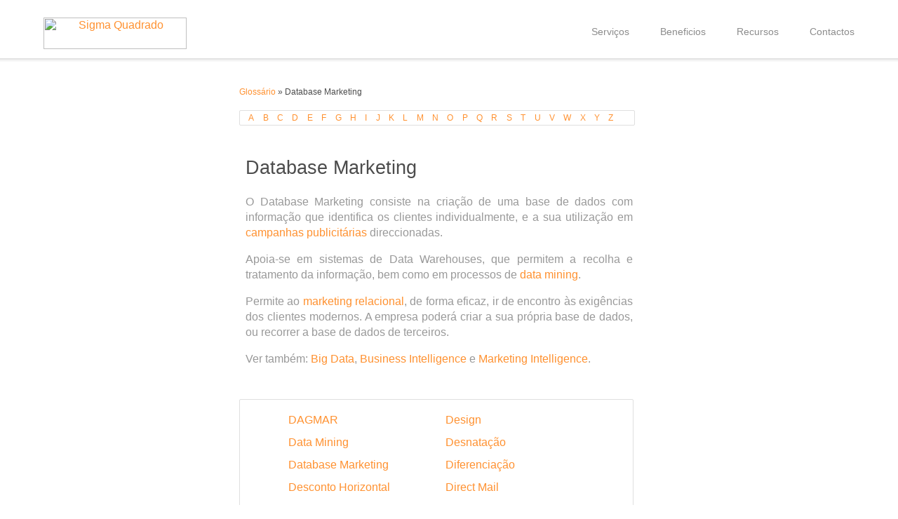

--- FILE ---
content_type: text/html
request_url: https://www.sigmaquadrado.com/glossario/marketingvendas/termos/databasemarketing.html
body_size: 3601
content:
<HTML>

<HEAD>


<LINK REL="stylesheet" HREF="/format.css">



<meta name="viewport" content="width=device-width, initial-scale=1.0">

<style type="text/css">
body {margin:0px; font-family:arial, helvetica, sans-seriff; font-size:12px; color:#333; line-height:normal}
a:link, a:visited {color:#ff9130; text-decoration:none; outline:none;}
a:hover {color:#999999}
</style>

<SCRIPT language="JavaScript" type="text/javascript">
	function WOpenExternal(link)
	{
	var winexterna =
window.open(link,'linkexterno','toolbar=yes,location=0,directories=yes,status=yes,menubar=0,scrollbars=yes,resizable=yes,width=800,height=600');
	winexterna.focus();
	}
</SCRIPT>
<script>

function myFunction(x) {
    x.classList.toggle("change");
}

</script> 


</HEAD>


<TITLE>
Database Marketing - Gloss�rio || :.:SigmaQuadrado:.:
</TITLE>


<BODY LEFTMARGIN="0" RIGHTMARGIN="0" TOPMARGIN="1" MARGINWIDTH="0" MARGINHEIGHT="1">


<!-- Global site tag (gtag.js) - Google Analytics -->
<script async src="https://www.googletagmanager.com/gtag/js?id=UA-17829094-1"></script>
<script>
  window.dataLayer = window.dataLayer || [];
  function gtag(){dataLayer.push(arguments);}
  gtag('js', new Date());

  gtag('config', 'UA-17829094-1');
</script>




<CENTER>

<TABLE WIDTH="780" BORDER="0" CELLPADDING="0" CELLSPACING="0">
<TR>
<TD>

</TD>
</TR>
</TABLE>


<TABLE WIDTH="100%" BORDER="0" CELLPADDING="0" CELLSPACING="0">
<TR>
<TD>

<div id="home-page"> 

 
    <div id="fw-header">

        <div id="persistentmenu-container">

<div id="logo-container">
    		<div id="logo"><a href="/index.html" title=""><img src="/graphics/logosigmaquadradofinal1003.png" alt="Sigma Quadrado" width="204" height="45" border="0"></a></div>
        </div>


        <div id="menutelemovelcontainer" class="dropdown" onclick="myFunction(this)">
    		<div id="menutelemovel">
<div class="bar1"></div>
<div class="bar2"></div>
<div class="bar3"></div>
		</div>

  		<div class="dropdown-content">
<DIV CLASS="mainmenu">
<UL>
<LI><A HREF="/marketingvendas/webmarketing.html">Servi�os</A></LI>
<LI><A HREF="/beneficios/importanciadasegmentacao.html">Beneficios</A></LI>
<LI><A HREF="/recursos.html">Recursos</A></LI>
<LI><A HREF="/contacto.html">Contactos</A></LI>
</UL>
</DIV>
  		</div>

        </div>

        <div id="menu-container">
<div id="menu">
<DIV CLASS="mainmenu">
<UL>
<LI><A HREF="/marketingvendas/webmarketing.html">Servi�os</A></LI>
<LI><A HREF="/beneficios/importanciadasegmentacao.html">Beneficios</A></LI>
<LI><A HREF="/recursos.html">Recursos</A></LI>
<LI><A HREF="/contacto.html">Contactos</A></LI>
</UL>
</DIV>
</div>
        </div>
        <div id="degrade-container">
<div id="barratransversalsuperior"></div>
<div id="barratransversalsuperiordegrade"></div>
<div id="barratransversalsuperiordegrade2"></div>
        </div>

    </div>
   </div>


    <div id="fw-content">

    <div id="pagetitle-tracker">







<TABLE WIDTH="100%" BORDER="0" CELLPADDING="0" CELLSPACING="0">
<TR>
<TD WIDTH="80%" VALIGN="top">

<TABLE WIDTH="100%" BORDER="0" CELLPADDING="0" CELLSPACING="0">
<TR>
<TD WIDTH="100%" BGCOLOR="#ffffff" VALIGN="top">










<TABLE WIDTH="100%" BORDER="0" CELLPADDING="0" CELLSPACING="0">
<TR>
<TD WIDTH="20%" CLASS="caixaesquerda" VALIGN="top">





</TD>
<TD WIDTH="80%" BGCOLOR="#ffffff" VALIGN="top">


<TABLE WIDTH="100%" BORDER="0" CELLPADDING="12" CELLSPACING="0">
<TR>
<TD>

<DIV ID="menuondeestou">
<A HREF="/glossario/glossario.html">Gloss�rio</A> �
Database Marketing
</DIV>


<CENTER>
<TABLE WIDTH="100%" BORDER="0" CELLPADDING="0" CELLSPACING="0">

<TR>
<TD WIDTH="100%">
<CENTER>
<DIV CLASS="caixacentro">
<UL>
<LI><A HREF="/glossario/marketingvendas/termos/abovetheline.html">A</A></LI>
<LI><A HREF="/glossario/marketingvendas/termos/balancedscorecard.html">B</A></LI>
<LI><A HREF="/glossario/marketingvendas/termos/calltoaction.html">C</A></LI>
<LI><A HREF="/glossario/marketingvendas/termos/dagmar.html">D</A></LI>
<LI><A HREF="/glossario/marketingvendas/termos/efeitosubstituicao.html">E</A></LI>
<LI><A HREF="/glossario/marketingvendas/termos/factoreschavesucesso.html">F</A></LI>
<LI><A HREF="/glossario/marketingvendas/termos/gamaprodutos.html">G</A></LI>
<LI><A HREF="/glossario/marketingvendas/termos/hardselling.html">H</A></LI>
<LI><A HREF="/glossario/marketingvendas/termos/identidademarca.html">I</A></LI>
<LI><A HREF="/glossario/marketingvendas/termos/jingle.html">J</A></LI>
<LI><A HREF="/glossario/marketingvendas/termos/keeper.html">K</A></LI>
<LI><A HREF="/glossario/marketingvendas/termos/label.html">L</A></LI>
<LI><A HREF="/glossario/marketingvendas/termos/mailinglist.html">M</A></LI>
<LI><A HREF="/glossario/marketingvendas/termos/necessidades.html">N</A></LI>
<LI><A HREF="/glossario/marketingvendas/termos/opiniaopublica.html">O</A></LI>
<LI><A HREF="/glossario/marketingvendas/termos/paginaaterragem.html">P</A></LI>
<LI><A HREF="/glossario/marketingvendas/termos/quotamercado.html">Q</A></LI>
<LI><A HREF="/glossario/marketingvendas/termos/rappel.html">R</A></LI>
<LI><A HREF="/glossario/marketingvendas/termos/script.html">S</A></LI>
<LI><A HREF="/glossario/marketingvendas/termos/taxaconversao.html">T</A></LI>
<LI><A HREF="/glossario/marketingvendas/termos/undergroundpricing.html">U</A></LI>
<LI><A HREF="/glossario/marketingvendas/termos/valorpercebido.html">V</A></LI>
<LI><A HREF="/glossario/marketingvendas/termos/wearout.html">W</A></LI>
<LI><A HREF="/glossario/marketingvendas/termos/xilofone.html">X</A></LI>
<LI><A HREF="/glossario/marketingvendas/termos/yieldmanagement.html">Y</A></LI>
<LI><A HREF="/glossario/marketingvendas/termos/zonaatraccao.html">Z</A></LI>
</UL>
</DIV>
</CENTER>
</TD>
</TR>

<TR>
<TD WIDTH="100%">
<DIV CLASS="noboldlinks">
<TABLE WIDTH="100%" BORDER="0" CELLPADDING="1" CELLSPACING="1">
<TR>
<TD WIDTH="1%" VALIGN="top">

</TD>
<TD WIDTH="99%" VALIGN="top" CLASS="mainbodyglossario">
<BR>

<H5 CLASS="heading5">Database Marketing</H5>

<P>
<FONT CLASS="bodytext1">


O Database Marketing consiste na cria��o de uma base de dados com informa��o que identifica os clientes individualmente, 
e a sua utiliza��o em 
<A HREF="/glossario/marketingvendas/termos/campanhapublicitaria.html">campanhas publicit�rias</A>
 direccionadas.
<P>
Apoia-se em sistemas de Data Warehouses, que permitem a recolha e tratamento da informa��o, 
bem como em processos de <A HREF="/glossario/marketingvendas/termos/datamining.html">data mining</A>.
<P>
Permite ao <A HREF="/glossario/marketingvendas/termos/marketingrelacional.html">marketing relacional</A>, 
de forma eficaz, ir de encontro �s exig�ncias dos clientes  modernos. A empresa poder� criar a sua pr�pria base de dados, ou recorrer a base de dados de terceiros.
<P>
Ver tamb�m: <A HREF="/glossario/marketingvendas/termos/bigdata.html">Big Data</A>, <A HREF="/glossario/marketingvendas/termos/businessintelligence.html">Business Intelligence</A>
 e <A HREF="/glossario/marketingvendas/termos/marketingintelligence.html">Marketing Intelligence</A>.



</FONT>
<BR>
<BR>
<BR>
</TD>
</TR>
</TABLE>
</DIV>
</TD>
</TR>

<TR>
<TD WIDTH="100%">

<TABLE WIDTH="100%" BORDER="0" CELLPADDING="0" CELLSPACING="0" CLASS="caixacentrotermos">
<TR>
<TD WIDTH="100%" VALIGN="top">
<CENTER>
<TABLE WIDTH="80%" BORDER="0" CELLPADDING="12" CELLSPACING="1">
<TR>
<TD WIDTH="50%" VALIGN="top">
<FONT CLASS="bodytext1">
<A HREF="/glossario/marketingvendas/termos/dagmar.html">DAGMAR</A>
<BR>
<A HREF="/glossario/marketingvendas/termos/datamining.html">Data Mining</A>
<BR>
<A HREF="/glossario/marketingvendas/termos/databasemarketing.html">Database Marketing</A>
<BR>
<A HREF="/glossario/marketingvendas/termos/descontohorizontal.html">Desconto Horizontal</A>
<BR>
<A HREF="/glossario/marketingvendas/termos/descontos.html">Descontos</A>
</FONT>
</TD>
<TD WIDTH="50%" VALIGN="top">
<FONT CLASS="bodytext1">
<A HREF="/glossario/marketingvendas/termos/design.html">Design</A>
<BR>
<A HREF="/glossario/marketingvendas/termos/desnatacao.html">Desnata��o</A>
<BR>
<A HREF="/glossario/marketingvendas/termos/diferenciacao.html">Diferencia��o</A>
<BR>
<A HREF="/glossario/marketingvendas/termos/directmail.html">Direct Mail</A>
</FONT>
</TD>
</TR>
</TABLE>
</CENTER>
</TD>
</TR>
</TABLE>





</TD>
</TR>

</TABLE>
</CENTER>

<BR>
<BR>



<div class="minwidthmobilecaixacentral">
</div>

</TD>
</TR>
</TABLE>

</TD>
</TR>
</TABLE>

</TD>
</TR>
</TABLE>

</TD>
<TD WIDTH="20%" BGCOLOR="#ffffff" VALIGN="top">



<DIV CLASS="colunadireita">
<CENTER>




</CENTER>
</DIV>


</TD>
</TR>
</TABLE>




</div></div>
<div id="fw-footer">
</div>
</div>






<BR>
<BR>
<CENTER>

</CENTER>


</TD>
</TR>
</TABLE>




<!--Footer Start-->
<div id="footerSpan">	
	<div id="footerWrapper">		
		<div class="footer">			
						
			<div id="footerMenuHeaderWrap">
				
			</div>
			<div id="footerMenuSpan">
				<div id="footerMenu">

<div>
<ul class="menu">
<li><div class="titulo">Servi�os</div></li>
<li><a href="/marketingvendas/webmarketing.html" title="">Publicidade na Internet</a></li>
<li><a href="/marketingvendas/directmail.html" title="">Publicidade por Correio</a></li>
<li><a href="/marketingvendas/publicidadenosmedia.html" title="">Publicidade nos Media</a></li>
    </ul>
</div>
<div>
    <ul class="menu">
<li><div class="titulo">Beneficios</div></li>
<li><a href="/beneficios/importanciadasegmentacao.html" title="">An�ncios Eficazes</a></li>
<li><a href="/beneficios/capacidadedemedicaodosresultados.html" title="">Medi��es Exactas</a></li>
<li><a href="/beneficios/anossametodologia.html" title="">Metodologia Pr�pria</a></li>
<li><a href="/beneficios/arentabilidadedoinvestimento.html" title="">Rentabilidade Positiva</a></li>
    </ul>
</div>

<div>
 <ul class="menu">
<li><div class="titulo">Recursos</div></li>
<li><a href="/recursos/estudoseresearch.html">Estudos & Research</a></li>
<li><a href="/newsletter/arquivo/artigosnewsletter.html">Artigos Publicados</a></li>
<li><a href="/glossario/glossario.html">Gloss�rio de Marketing</a></li>
    </ul>
</div>

<div>
     <ul>
<li><div class="titulo">Contactos</div></li>
<li><a href="/quemsomos.html" title="">Quem Somos</a></li>
<li><a href="/nossamissao.html" title="">Nossa Miss�o</a></li>
<li><a href="/contacto.html" title="">Contactos</a></li>
<li class="ultimamobile"><a href="/recrutamento.html" title="">Recrutamento</a></li>
     </ul> 
</div>

				</div>
			</div>
						
			<div id="footerAwards">	
	
			</div>

<br>
			<div id="footerDescription">

			</div>

		

				<div class="footerpequeno" style="float:right;text-align:right;margin-top: 0px;margin-bottom: 44px;">
				Copyright &copy; 2010-2026 Sigma Quadrado. Todos os Direitos Reservados.
<BR><BR>

				</div>
	



<br><br>
<div class="footerpequeno" style="float:right;text-align:left;margin-top: 7px;margin-bottom: 44px;">
<b>SOLU��ES DE MARKETING E PUBLICIDADE</b>
<br><br>
A Sigma Quadrado oferece as solu��es de marketing e publicidade mais eficazes que alguma vez ver�. Nunca mais andar� �s escuras enquanto procura pelos seus clientes. 
Agora, com as solu��es de marketing e publicidade da Sigma Quadrado pode segmentar geograficamente, por interesse, e demografia, e ainda s�o os clientes que o procuram a SI!
<br><br>
<b>CONSULTORIA EM MARKETING E PUBLICIDADE</b>
<br><br>
A maioria dos servi�os de marketing e publicidade para pequenas e m�dias empresas est�o limitados � divulga��o de um an�ncio sem preocupa��o com o resultado. A nossa 
consultoria em marketing e publicidade analisa os seus sintomas, faz o diagn�stico e apresenta solu��es, sempre numa estrat�gia de optimiza��o da sua rentabilidade.
</div>
<br><br>




		</div><!--/footer-->

	</div><!--/footerWrapper-->
</div> <!--/footerSpan-->


<!--Alterada primeira linha do script abaixo, valor previamente definido: "var docURL = document.URL"-->
<script>
    var docURL = location.protocol + '//' + location.host + location.pathname;
    var linksList = document.querySelectorAll('a[href]');
    for (var i = 0; i< linksList.length; i++) {
        var link = linksList[i];
        if (link.href === docURL) {
            link.className += 'currentlink';
        }
    }
</script>




</CENTER>


</BODY>


</HTML>

--- FILE ---
content_type: text/css
request_url: https://www.sigmaquadrado.com/format.css
body_size: 2161
content:
#menu a.currentlink:link, #menu a.currentlink:visited, #menu a.currentlink:hover {
	margin:0px; 
	display:block; 
	font-size:14px; 
	color:#4c4c4c; 
	padding:20px 0 17 0; 
	text-align:left; 
	text-decoration:none; 
	font-weight:bold; 
	border-bottom:2px solid #ff9130;
}

#menu .mainmenu a.currentlink:link, #menu .mainmenu a.currentlink:visited, #menu .mainmenu a.currentlink:hover {
	margin:0px; 
	display:block; 
	font-size:14px; 
	color:#4c4c4c; 
	padding-top:20px; 
	padding-bottom:28px; 
	padding-left:0px; 
	padding-right:0px; 
	text-align:left; 
	text-decoration:none; 
	font-weight:bold; 
	border-bottom:2px solid #ff9130;
}

#menu .currentsection {
	margin:0px; 
	display:block; 
	font-size:14px; 
	color:#4c4c4c; 
	padding:20px 0 20 0;  
	text-align:left; 
	text-decoration:none;
}

#menutelemovelcontainer {
	display: none; 
	width: 60px; 
	height: 43px; 
	float: right; 
	padding:16px 0 0 0; 
	position:absolute; 
	top:1px; 
	right:1px; 
	background-color:#ff9130; 
	cursor: pointer;
}

#menutelemovel {display:inline-block;}
.bar1, .bar2, .bar3 {
    width: 25px;
    height: 3px;
    background-color: white;
    margin: 4px auto 0 auto;
    transition: 0.4s;
}

.change .bar1 {
    -webkit-transform: rotate(-45deg) translate(-9px, 6px) ;
    transform: rotate(-45deg) translate(-6px, 6px) ;
}

.change .bar2 {
    opacity: 0;
}

.change .bar3 {
    -webkit-transform: rotate(45deg) translate(-8px, -8px) ;
    transform: rotate(45deg) translate(-3px, -4px) ;
}

.dropdown {
    position: relative;
    display: inline-block;
}

.dropdown-content {
    right: 0;
    top: 60px;
    display: none;
    position: absolute;
    background-color: #ffffff;
    width: 300px;
    height:100vh;
    box-shadow: 0px 8px 16px 0px rgba(0,0,0,0.2);
    padding: 0px 0px;
    z-index: 1;
}

.dropdown:hover .dropdown-content {
    display: block;
}

#home-page {text-align:center;}

#fw-header {width:100%; margin:auto; padding:0px; position:relative; font-family:Arial, Helvetica, sans-serif;}
#logo-container {height:23px;}
#logo {position:absolute; top:25px; left:62px;}
#persistentmenu-container {position: fixed; top: 0; width: 100%; background:#fff repeat-y top left;}
#menu-container {width:100%; height:60px;}
#menu {width:100%; float:right; font-size:13px; overflow:hidden; font-weight:normal; padding-right:62px; padding-top:0px; padding-bottom:0px;}
.mainmenu ul {list-style-type:none; margin:0px; padding:0px; overflow:hidden; float:right; margin-top:-6px;}
.mainmenu li {float:left; padding-left:44px;}
#menu a:link, #menu a:visited  {margin:0px; display:block; font-size:14px; color:#8c8c8c; padding:20px 0 20 0; text-align:left; text-decoration:none;}
#menu a:hover {color:#ff7200;}
#menu-containersecond {width:100%; height:70px; background:#f8f8f8 repeat-y top left;}
.secondarymenu ul {list-style-type:none; margin:0px -13 0 0; padding:0px; overflow:hidden; float:right;}
.secondarymenu li {float:left; padding-left:40px; width:85px; margin-top:-2px;}
#barratransversalsuperior {width:100%; height:1px; margin:auto; background:#dfdfdf repeat-y top left; padding-bottom:0px;}
#barratransversalsuperiordegrade {width:100%; height:2px; margin:auto; background:#ebebeb repeat-y top left; padding-bottom:0px;}
#barratransversalsuperiordegrade2 {width:100%; height:2px; margin:auto; background:#f8f8f8 repeat-y top left; padding-bottom:0px;}

#fw-content {width:916px; margin:83px auto auto auto; background:#FFF repeat-y top left; padding-bottom:34px;}
#pagetitle-tracker {width:100%; margin:0px auto 0 auto; overflow:hidden}

.bodytext1 {font-size:16px; color:#999999;}

.caixaesquerda {border:none 0px #fff; padding-top:0px; padding-right:0px;}
.colunadireita {width:164px; padding:48px 0 0 0;}

.heading5 {font-size:27px; color:#4c4c4c; font-weight:normal; margin:10px 0 22 0; padding:15px 0 5 0;}
.mainbodyglossario {text-align:justify; line-height: 140%; width:80%; height:300px; margin:0px 0 0 26; padding-right:0px;}
.caixacentro {font-size:12px; color:#666666;}
.caixacentro ul {border-radius: 2px; border:solid 1px #dfdfdf; width:100%; list-style-type:none; margin:0px; padding:3px 0 3 0; overflow:hidden;}
.caixacentro li {float:left; padding-left:2.2%;}
.caixacentrotermos {border-radius: 2px; border:solid 1px #dfdfdf;}
.caixacentrotermos a {line-height: 200%;}


.noboldlinks a:hover {text-decoration:underline}
#menuondeestou {margin:29px 0px 19px 0px; list-style:none; font-size:12px; color:#4c4c4c;}


.minwidthmobilecaixacentral {
}

#footerSpan{
	overflow: hidden;
	margin-top: 30px;
	background:#4d4d4d repeat-y top left;
	height:auto;
	width: 100%;
	color: #999999
}

#footerSpan a {
	color: #B2B2B2;
	text-decoration: none;
	padding:0px;
	margin:0px;
}

#footerSpan a:hover {
	text-decoration: underline;
}

#footerWrapper{
	overflow: hidden;
	font-style:normal; 
	font-variant:normal; 
	font-weight:normal; 
	font-size:13px; 
	font-family:"Lucida Grande", 
	"Lucida Sans Unicode"; 
	color: #B2B2B2; 
	text-align:left;
}

.footer{
	width: 75%;
	margin: auto;
}

#footerMenuHeaderWrap{
	background: #4d4d4d repeat-y top left;
	min-height: 95px;
	padding:0px 0 0 0;
	border-bottom: 1px solid #666;
}


#footerMenu ul {
	float: left;
	margin: 3px 0 18 0;
	padding-left: 5%;
	padding-right:5%;
	list-style: none;
	width:15%;
}


#footerMenu li {
	margin: 0 0 0 -20%;
	float: left;
	clear: both;
	padding:0px 0 10 0;
}

#footerMenu li:first-child {
	float: left;
	clear: both;
	padding:30px 0 20 0;
}

#footerMenu .titulo {
	font-size: 17px;
	color: #f2f2f2;
}

#footerMenu .ultimamobile {
	padding:0px 0 0 0;
}


#footerAwards{
	margin-top: 10px;
	clear: both;
	background: #666 repeat-y top left;
	height:1px;					
}

#copyright{
	clear: both;	
	text-align:right;
	margin-top: 0px;
	margin-bottom: 0px;
	font-size: 11px;
}


#linksfinaissigmaquadrado{
	font-size:12px; 

}

#linksfinaissigmaquadrado ul {
	float: right;
	margin: 7px 0 18 0;
	padding-left: 0px;
	list-style: none;

}


#linksfinaissigmaquadrado li {
	float: left;
	padding:0px 20 0 0;
}

#linksfinaisparceiros ul {
	font-size:12px; 
	float: left;
	margin: 7px 0 18 0;
	padding-left: 0px;
	list-style: none;

}

#linksfinaisparceiros li {
	float: left;
	padding:0px 0 0 20;
}


.footerpequeno {
	font-size:11px; 
}



@media (min-width:1368px) {

#fw-content {width:816px; padding-bottom:0px;}

.footer{
	width: 996px;
	margin: auto;

}


.holdercaixasinfo {
	text-align:center;
	width:100%;
	background:#f8f8f8 repeat-y top left;
	padding:130px 0 130 0;
	overflow:hidden;
	margin:0px;
	padding-left:9.5%
}



}



@media only screen and (max-width: 900px) {

.dropdown-content a.currentlink:link, .dropdown-content a.currentlink:visited, .dropdown-content a.currentlink:hover {margin:0px; display:block; font-size:16px; color:#4c4c4c; padding:22px 0 20 30; text-align:left; text-decoration:none; font-weight:bold; border-left:4px solid #ff9130; border-bottom:0px solid; background-color: #f9f9f9;}
.dropdown-content .currentsection {margin:0px; display:block; font-size:16px; color:#4c4c4c; padding:22px 0 20 30; text-align:left; text-decoration:none;}

#logo-container {height:60px;}
#logo {top:15px; left:15px;}
#persistentmenu-container {position: relative;}
#menu-container {display:none;}
#menutelemovelcontainer {display: block;}
.mainmenu ul {float:none;}
.mainmenu li {float:none;  padding-left:0px;}
.dropdown-content a:link, .dropdown-content a:visited {margin:0px; display:block; font-size:16px; color:#8c8c8c; padding:20px 0 20 30; text-align:left; text-decoration:none;}
.dropdown-content a:hover {color:#ff7200;}
#menu-containersecond {display:none;}
.secondarymenu {margin-left:50px;}
.secondarymenu ul {float:none;}
.secondarymenu li {float:none; width:100%; padding-left:0px;}

#fw-content {width:100%; margin:18px auto auto auto;}

.colunadireita {display: none; padding:0px 0 0 0; margin-right:0px;}
.mainbodyglossario {width:100%; margin:0px 3 0 5;}
.bodytext1 {font-size:16px; color:#999999;}
.heading5 {font-size:27px; color:#4c4c4c; font-weight:normal; margin:0px 0 22 0; padding:15px 0 5 0;}
#menuondeestou {margin:0px 0px 10px 0px;}

.caixacentro ul {display: none;}
.caixacentrotermos a {display: block; padding: 8px 0 0 0; line-height:150%;}

.minwidthmobilecaixacentral {
	min-width:302px;
}



#footerMenu ul {
	float: none;
	margin: 0px 0 0 20;
	padding-left: 0;
	width:100%;
}


#footerMenu li:first-child {
	padding:30px 0 20 0;
}

#footerMenu li {
	margin: 0 0 0 -40px;
	padding:0px 0 15 0;
}

#footerMenu .ultimamobile {
	padding:0px 0 60 0;
}


#linksfinaissigmaquadrado ul {
	float: right;
	margin: 5px 0 0 -20;
}


#linksfinaissigmaquadrado li {
	float: none;
	padding:0px 20 10 0;
}

#linksfinaisparceiros ul {
	float: left;
	margin: 5px 0 20 -20;
}

#linksfinaisparceiros li {
	float: none;
	padding:0px 0 10 20;
}

#copyright{
	margin-bottom: 10px;
}

.footerpequeno {
	font-size:12px; 
}

}

@media (max-width:480px) {

#fw-content {width:100%; margin:18px auto auto 16px; background:#FFF repeat-y top left; padding-bottom:34px;}
.minwidthmobilecaixacentral {
	min-width:332px;
}

}

@media (max-width:440px) {

#fw-content {width:90%; margin:18px auto auto 16px; background:#FFF repeat-y top left; padding-bottom:34px;}


}

@media (max-width:412px) {

#fw-content {width:90%; margin:18px auto auto 16px; background:#FFF repeat-y top left; padding-bottom:34px;}
.minwidthmobilecaixacentral {
	min-width:302px;
}

}

@media (max-width:380px) {

#fw-content {width:90%; margin:18px 2 auto 2px; background:#FFF repeat-y top left; padding-bottom:34px;}
.minwidthmobilecaixacentral {
	min-width:292px;
}
